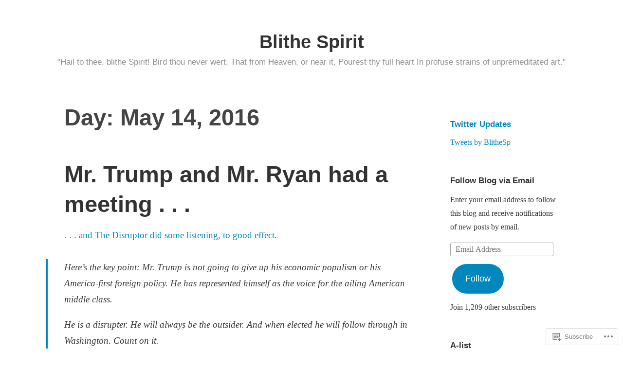

--- FILE ---
content_type: text/html; charset=UTF-8
request_url: https://blithespirit.blog/2016/05/14/
body_size: 19620
content:
<!DOCTYPE html>
<html lang="en">
<head>
<meta charset="UTF-8">
<meta name="viewport" content="width=device-width, initial-scale=1">
<link rel="profile" href="http://gmpg.org/xfn/11">

<title>05/14/2016 &#8211; Blithe Spirit</title>
<meta name='robots' content='max-image-preview:large' />
<meta name="google-site-verification" content="lWhndekCyHDVmtK2IoW44FQfPYsU-JiL6Ft40_BOdr4" />

<!-- Async WordPress.com Remote Login -->
<script id="wpcom_remote_login_js">
var wpcom_remote_login_extra_auth = '';
function wpcom_remote_login_remove_dom_node_id( element_id ) {
	var dom_node = document.getElementById( element_id );
	if ( dom_node ) { dom_node.parentNode.removeChild( dom_node ); }
}
function wpcom_remote_login_remove_dom_node_classes( class_name ) {
	var dom_nodes = document.querySelectorAll( '.' + class_name );
	for ( var i = 0; i < dom_nodes.length; i++ ) {
		dom_nodes[ i ].parentNode.removeChild( dom_nodes[ i ] );
	}
}
function wpcom_remote_login_final_cleanup() {
	wpcom_remote_login_remove_dom_node_classes( "wpcom_remote_login_msg" );
	wpcom_remote_login_remove_dom_node_id( "wpcom_remote_login_key" );
	wpcom_remote_login_remove_dom_node_id( "wpcom_remote_login_validate" );
	wpcom_remote_login_remove_dom_node_id( "wpcom_remote_login_js" );
	wpcom_remote_login_remove_dom_node_id( "wpcom_request_access_iframe" );
	wpcom_remote_login_remove_dom_node_id( "wpcom_request_access_styles" );
}

// Watch for messages back from the remote login
window.addEventListener( "message", function( e ) {
	if ( e.origin === "https://r-login.wordpress.com" ) {
		var data = {};
		try {
			data = JSON.parse( e.data );
		} catch( e ) {
			wpcom_remote_login_final_cleanup();
			return;
		}

		if ( data.msg === 'LOGIN' ) {
			// Clean up the login check iframe
			wpcom_remote_login_remove_dom_node_id( "wpcom_remote_login_key" );

			var id_regex = new RegExp( /^[0-9]+$/ );
			var token_regex = new RegExp( /^.*|.*|.*$/ );
			if (
				token_regex.test( data.token )
				&& id_regex.test( data.wpcomid )
			) {
				// We have everything we need to ask for a login
				var script = document.createElement( "script" );
				script.setAttribute( "id", "wpcom_remote_login_validate" );
				script.src = '/remote-login.php?wpcom_remote_login=validate'
					+ '&wpcomid=' + data.wpcomid
					+ '&token=' + encodeURIComponent( data.token )
					+ '&host=' + window.location.protocol
					+ '//' + window.location.hostname
					+ '&postid=11978'
					+ '&is_singular=';
				document.body.appendChild( script );
			}

			return;
		}

		// Safari ITP, not logged in, so redirect
		if ( data.msg === 'LOGIN-REDIRECT' ) {
			window.location = 'https://wordpress.com/log-in?redirect_to=' + window.location.href;
			return;
		}

		// Safari ITP, storage access failed, remove the request
		if ( data.msg === 'LOGIN-REMOVE' ) {
			var css_zap = 'html { -webkit-transition: margin-top 1s; transition: margin-top 1s; } /* 9001 */ html { margin-top: 0 !important; } * html body { margin-top: 0 !important; } @media screen and ( max-width: 782px ) { html { margin-top: 0 !important; } * html body { margin-top: 0 !important; } }';
			var style_zap = document.createElement( 'style' );
			style_zap.type = 'text/css';
			style_zap.appendChild( document.createTextNode( css_zap ) );
			document.body.appendChild( style_zap );

			var e = document.getElementById( 'wpcom_request_access_iframe' );
			e.parentNode.removeChild( e );

			document.cookie = 'wordpress_com_login_access=denied; path=/; max-age=31536000';

			return;
		}

		// Safari ITP
		if ( data.msg === 'REQUEST_ACCESS' ) {
			console.log( 'request access: safari' );

			// Check ITP iframe enable/disable knob
			if ( wpcom_remote_login_extra_auth !== 'safari_itp_iframe' ) {
				return;
			}

			// If we are in a "private window" there is no ITP.
			var private_window = false;
			try {
				var opendb = window.openDatabase( null, null, null, null );
			} catch( e ) {
				private_window = true;
			}

			if ( private_window ) {
				console.log( 'private window' );
				return;
			}

			var iframe = document.createElement( 'iframe' );
			iframe.id = 'wpcom_request_access_iframe';
			iframe.setAttribute( 'scrolling', 'no' );
			iframe.setAttribute( 'sandbox', 'allow-storage-access-by-user-activation allow-scripts allow-same-origin allow-top-navigation-by-user-activation' );
			iframe.src = 'https://r-login.wordpress.com/remote-login.php?wpcom_remote_login=request_access&origin=' + encodeURIComponent( data.origin ) + '&wpcomid=' + encodeURIComponent( data.wpcomid );

			var css = 'html { -webkit-transition: margin-top 1s; transition: margin-top 1s; } /* 9001 */ html { margin-top: 46px !important; } * html body { margin-top: 46px !important; } @media screen and ( max-width: 660px ) { html { margin-top: 71px !important; } * html body { margin-top: 71px !important; } #wpcom_request_access_iframe { display: block; height: 71px !important; } } #wpcom_request_access_iframe { border: 0px; height: 46px; position: fixed; top: 0; left: 0; width: 100%; min-width: 100%; z-index: 99999; background: #23282d; } ';

			var style = document.createElement( 'style' );
			style.type = 'text/css';
			style.id = 'wpcom_request_access_styles';
			style.appendChild( document.createTextNode( css ) );
			document.body.appendChild( style );

			document.body.appendChild( iframe );
		}

		if ( data.msg === 'DONE' ) {
			wpcom_remote_login_final_cleanup();
		}
	}
}, false );

// Inject the remote login iframe after the page has had a chance to load
// more critical resources
window.addEventListener( "DOMContentLoaded", function( e ) {
	var iframe = document.createElement( "iframe" );
	iframe.style.display = "none";
	iframe.setAttribute( "scrolling", "no" );
	iframe.setAttribute( "id", "wpcom_remote_login_key" );
	iframe.src = "https://r-login.wordpress.com/remote-login.php"
		+ "?wpcom_remote_login=key"
		+ "&origin=aHR0cHM6Ly9ibGl0aGVzcGlyaXQuYmxvZw%3D%3D"
		+ "&wpcomid=346543"
		+ "&time=" + Math.floor( Date.now() / 1000 );
	document.body.appendChild( iframe );
}, false );
</script>
<link rel='dns-prefetch' href='//s0.wp.com' />
<link rel="alternate" type="application/rss+xml" title="Blithe Spirit &raquo; Feed" href="https://blithespirit.blog/feed/" />
<link rel="alternate" type="application/rss+xml" title="Blithe Spirit &raquo; Comments Feed" href="https://blithespirit.blog/comments/feed/" />
	<script type="text/javascript">
		/* <![CDATA[ */
		function addLoadEvent(func) {
			var oldonload = window.onload;
			if (typeof window.onload != 'function') {
				window.onload = func;
			} else {
				window.onload = function () {
					oldonload();
					func();
				}
			}
		}
		/* ]]> */
	</script>
	<style id='wp-emoji-styles-inline-css'>

	img.wp-smiley, img.emoji {
		display: inline !important;
		border: none !important;
		box-shadow: none !important;
		height: 1em !important;
		width: 1em !important;
		margin: 0 0.07em !important;
		vertical-align: -0.1em !important;
		background: none !important;
		padding: 0 !important;
	}
/*# sourceURL=wp-emoji-styles-inline-css */
</style>
<link crossorigin='anonymous' rel='stylesheet' id='all-css-2-1' href='/wp-content/plugins/gutenberg-core/v22.2.0/build/styles/block-library/style.css?m=1764855221i&cssminify=yes' type='text/css' media='all' />
<style id='wp-block-library-inline-css'>
.has-text-align-justify {
	text-align:justify;
}
.has-text-align-justify{text-align:justify;}

/*# sourceURL=wp-block-library-inline-css */
</style><style id='global-styles-inline-css'>
:root{--wp--preset--aspect-ratio--square: 1;--wp--preset--aspect-ratio--4-3: 4/3;--wp--preset--aspect-ratio--3-4: 3/4;--wp--preset--aspect-ratio--3-2: 3/2;--wp--preset--aspect-ratio--2-3: 2/3;--wp--preset--aspect-ratio--16-9: 16/9;--wp--preset--aspect-ratio--9-16: 9/16;--wp--preset--color--black: #000000;--wp--preset--color--cyan-bluish-gray: #abb8c3;--wp--preset--color--white: #fff;--wp--preset--color--pale-pink: #f78da7;--wp--preset--color--vivid-red: #cf2e2e;--wp--preset--color--luminous-vivid-orange: #ff6900;--wp--preset--color--luminous-vivid-amber: #fcb900;--wp--preset--color--light-green-cyan: #7bdcb5;--wp--preset--color--vivid-green-cyan: #00d084;--wp--preset--color--pale-cyan-blue: #8ed1fc;--wp--preset--color--vivid-cyan-blue: #0693e3;--wp--preset--color--vivid-purple: #9b51e0;--wp--preset--color--medium-blue: #0087be;--wp--preset--color--bright-blue: #00aadc;--wp--preset--color--dark-gray: #4d4d4b;--wp--preset--color--light-gray: #b3b3b1;--wp--preset--gradient--vivid-cyan-blue-to-vivid-purple: linear-gradient(135deg,rgb(6,147,227) 0%,rgb(155,81,224) 100%);--wp--preset--gradient--light-green-cyan-to-vivid-green-cyan: linear-gradient(135deg,rgb(122,220,180) 0%,rgb(0,208,130) 100%);--wp--preset--gradient--luminous-vivid-amber-to-luminous-vivid-orange: linear-gradient(135deg,rgb(252,185,0) 0%,rgb(255,105,0) 100%);--wp--preset--gradient--luminous-vivid-orange-to-vivid-red: linear-gradient(135deg,rgb(255,105,0) 0%,rgb(207,46,46) 100%);--wp--preset--gradient--very-light-gray-to-cyan-bluish-gray: linear-gradient(135deg,rgb(238,238,238) 0%,rgb(169,184,195) 100%);--wp--preset--gradient--cool-to-warm-spectrum: linear-gradient(135deg,rgb(74,234,220) 0%,rgb(151,120,209) 20%,rgb(207,42,186) 40%,rgb(238,44,130) 60%,rgb(251,105,98) 80%,rgb(254,248,76) 100%);--wp--preset--gradient--blush-light-purple: linear-gradient(135deg,rgb(255,206,236) 0%,rgb(152,150,240) 100%);--wp--preset--gradient--blush-bordeaux: linear-gradient(135deg,rgb(254,205,165) 0%,rgb(254,45,45) 50%,rgb(107,0,62) 100%);--wp--preset--gradient--luminous-dusk: linear-gradient(135deg,rgb(255,203,112) 0%,rgb(199,81,192) 50%,rgb(65,88,208) 100%);--wp--preset--gradient--pale-ocean: linear-gradient(135deg,rgb(255,245,203) 0%,rgb(182,227,212) 50%,rgb(51,167,181) 100%);--wp--preset--gradient--electric-grass: linear-gradient(135deg,rgb(202,248,128) 0%,rgb(113,206,126) 100%);--wp--preset--gradient--midnight: linear-gradient(135deg,rgb(2,3,129) 0%,rgb(40,116,252) 100%);--wp--preset--font-size--small: 13px;--wp--preset--font-size--medium: 20px;--wp--preset--font-size--large: 36px;--wp--preset--font-size--x-large: 42px;--wp--preset--font-family--albert-sans: 'Albert Sans', sans-serif;--wp--preset--font-family--alegreya: Alegreya, serif;--wp--preset--font-family--arvo: Arvo, serif;--wp--preset--font-family--bodoni-moda: 'Bodoni Moda', serif;--wp--preset--font-family--bricolage-grotesque: 'Bricolage Grotesque', sans-serif;--wp--preset--font-family--cabin: Cabin, sans-serif;--wp--preset--font-family--chivo: Chivo, sans-serif;--wp--preset--font-family--commissioner: Commissioner, sans-serif;--wp--preset--font-family--cormorant: Cormorant, serif;--wp--preset--font-family--courier-prime: 'Courier Prime', monospace;--wp--preset--font-family--crimson-pro: 'Crimson Pro', serif;--wp--preset--font-family--dm-mono: 'DM Mono', monospace;--wp--preset--font-family--dm-sans: 'DM Sans', sans-serif;--wp--preset--font-family--dm-serif-display: 'DM Serif Display', serif;--wp--preset--font-family--domine: Domine, serif;--wp--preset--font-family--eb-garamond: 'EB Garamond', serif;--wp--preset--font-family--epilogue: Epilogue, sans-serif;--wp--preset--font-family--fahkwang: Fahkwang, sans-serif;--wp--preset--font-family--figtree: Figtree, sans-serif;--wp--preset--font-family--fira-sans: 'Fira Sans', sans-serif;--wp--preset--font-family--fjalla-one: 'Fjalla One', sans-serif;--wp--preset--font-family--fraunces: Fraunces, serif;--wp--preset--font-family--gabarito: Gabarito, system-ui;--wp--preset--font-family--ibm-plex-mono: 'IBM Plex Mono', monospace;--wp--preset--font-family--ibm-plex-sans: 'IBM Plex Sans', sans-serif;--wp--preset--font-family--ibarra-real-nova: 'Ibarra Real Nova', serif;--wp--preset--font-family--instrument-serif: 'Instrument Serif', serif;--wp--preset--font-family--inter: Inter, sans-serif;--wp--preset--font-family--josefin-sans: 'Josefin Sans', sans-serif;--wp--preset--font-family--jost: Jost, sans-serif;--wp--preset--font-family--libre-baskerville: 'Libre Baskerville', serif;--wp--preset--font-family--libre-franklin: 'Libre Franklin', sans-serif;--wp--preset--font-family--literata: Literata, serif;--wp--preset--font-family--lora: Lora, serif;--wp--preset--font-family--merriweather: Merriweather, serif;--wp--preset--font-family--montserrat: Montserrat, sans-serif;--wp--preset--font-family--newsreader: Newsreader, serif;--wp--preset--font-family--noto-sans-mono: 'Noto Sans Mono', sans-serif;--wp--preset--font-family--nunito: Nunito, sans-serif;--wp--preset--font-family--open-sans: 'Open Sans', sans-serif;--wp--preset--font-family--overpass: Overpass, sans-serif;--wp--preset--font-family--pt-serif: 'PT Serif', serif;--wp--preset--font-family--petrona: Petrona, serif;--wp--preset--font-family--piazzolla: Piazzolla, serif;--wp--preset--font-family--playfair-display: 'Playfair Display', serif;--wp--preset--font-family--plus-jakarta-sans: 'Plus Jakarta Sans', sans-serif;--wp--preset--font-family--poppins: Poppins, sans-serif;--wp--preset--font-family--raleway: Raleway, sans-serif;--wp--preset--font-family--roboto: Roboto, sans-serif;--wp--preset--font-family--roboto-slab: 'Roboto Slab', serif;--wp--preset--font-family--rubik: Rubik, sans-serif;--wp--preset--font-family--rufina: Rufina, serif;--wp--preset--font-family--sora: Sora, sans-serif;--wp--preset--font-family--source-sans-3: 'Source Sans 3', sans-serif;--wp--preset--font-family--source-serif-4: 'Source Serif 4', serif;--wp--preset--font-family--space-mono: 'Space Mono', monospace;--wp--preset--font-family--syne: Syne, sans-serif;--wp--preset--font-family--texturina: Texturina, serif;--wp--preset--font-family--urbanist: Urbanist, sans-serif;--wp--preset--font-family--work-sans: 'Work Sans', sans-serif;--wp--preset--spacing--20: 0.44rem;--wp--preset--spacing--30: 0.67rem;--wp--preset--spacing--40: 1rem;--wp--preset--spacing--50: 1.5rem;--wp--preset--spacing--60: 2.25rem;--wp--preset--spacing--70: 3.38rem;--wp--preset--spacing--80: 5.06rem;--wp--preset--shadow--natural: 6px 6px 9px rgba(0, 0, 0, 0.2);--wp--preset--shadow--deep: 12px 12px 50px rgba(0, 0, 0, 0.4);--wp--preset--shadow--sharp: 6px 6px 0px rgba(0, 0, 0, 0.2);--wp--preset--shadow--outlined: 6px 6px 0px -3px rgb(255, 255, 255), 6px 6px rgb(0, 0, 0);--wp--preset--shadow--crisp: 6px 6px 0px rgb(0, 0, 0);}:where(.is-layout-flex){gap: 0.5em;}:where(.is-layout-grid){gap: 0.5em;}body .is-layout-flex{display: flex;}.is-layout-flex{flex-wrap: wrap;align-items: center;}.is-layout-flex > :is(*, div){margin: 0;}body .is-layout-grid{display: grid;}.is-layout-grid > :is(*, div){margin: 0;}:where(.wp-block-columns.is-layout-flex){gap: 2em;}:where(.wp-block-columns.is-layout-grid){gap: 2em;}:where(.wp-block-post-template.is-layout-flex){gap: 1.25em;}:where(.wp-block-post-template.is-layout-grid){gap: 1.25em;}.has-black-color{color: var(--wp--preset--color--black) !important;}.has-cyan-bluish-gray-color{color: var(--wp--preset--color--cyan-bluish-gray) !important;}.has-white-color{color: var(--wp--preset--color--white) !important;}.has-pale-pink-color{color: var(--wp--preset--color--pale-pink) !important;}.has-vivid-red-color{color: var(--wp--preset--color--vivid-red) !important;}.has-luminous-vivid-orange-color{color: var(--wp--preset--color--luminous-vivid-orange) !important;}.has-luminous-vivid-amber-color{color: var(--wp--preset--color--luminous-vivid-amber) !important;}.has-light-green-cyan-color{color: var(--wp--preset--color--light-green-cyan) !important;}.has-vivid-green-cyan-color{color: var(--wp--preset--color--vivid-green-cyan) !important;}.has-pale-cyan-blue-color{color: var(--wp--preset--color--pale-cyan-blue) !important;}.has-vivid-cyan-blue-color{color: var(--wp--preset--color--vivid-cyan-blue) !important;}.has-vivid-purple-color{color: var(--wp--preset--color--vivid-purple) !important;}.has-black-background-color{background-color: var(--wp--preset--color--black) !important;}.has-cyan-bluish-gray-background-color{background-color: var(--wp--preset--color--cyan-bluish-gray) !important;}.has-white-background-color{background-color: var(--wp--preset--color--white) !important;}.has-pale-pink-background-color{background-color: var(--wp--preset--color--pale-pink) !important;}.has-vivid-red-background-color{background-color: var(--wp--preset--color--vivid-red) !important;}.has-luminous-vivid-orange-background-color{background-color: var(--wp--preset--color--luminous-vivid-orange) !important;}.has-luminous-vivid-amber-background-color{background-color: var(--wp--preset--color--luminous-vivid-amber) !important;}.has-light-green-cyan-background-color{background-color: var(--wp--preset--color--light-green-cyan) !important;}.has-vivid-green-cyan-background-color{background-color: var(--wp--preset--color--vivid-green-cyan) !important;}.has-pale-cyan-blue-background-color{background-color: var(--wp--preset--color--pale-cyan-blue) !important;}.has-vivid-cyan-blue-background-color{background-color: var(--wp--preset--color--vivid-cyan-blue) !important;}.has-vivid-purple-background-color{background-color: var(--wp--preset--color--vivid-purple) !important;}.has-black-border-color{border-color: var(--wp--preset--color--black) !important;}.has-cyan-bluish-gray-border-color{border-color: var(--wp--preset--color--cyan-bluish-gray) !important;}.has-white-border-color{border-color: var(--wp--preset--color--white) !important;}.has-pale-pink-border-color{border-color: var(--wp--preset--color--pale-pink) !important;}.has-vivid-red-border-color{border-color: var(--wp--preset--color--vivid-red) !important;}.has-luminous-vivid-orange-border-color{border-color: var(--wp--preset--color--luminous-vivid-orange) !important;}.has-luminous-vivid-amber-border-color{border-color: var(--wp--preset--color--luminous-vivid-amber) !important;}.has-light-green-cyan-border-color{border-color: var(--wp--preset--color--light-green-cyan) !important;}.has-vivid-green-cyan-border-color{border-color: var(--wp--preset--color--vivid-green-cyan) !important;}.has-pale-cyan-blue-border-color{border-color: var(--wp--preset--color--pale-cyan-blue) !important;}.has-vivid-cyan-blue-border-color{border-color: var(--wp--preset--color--vivid-cyan-blue) !important;}.has-vivid-purple-border-color{border-color: var(--wp--preset--color--vivid-purple) !important;}.has-vivid-cyan-blue-to-vivid-purple-gradient-background{background: var(--wp--preset--gradient--vivid-cyan-blue-to-vivid-purple) !important;}.has-light-green-cyan-to-vivid-green-cyan-gradient-background{background: var(--wp--preset--gradient--light-green-cyan-to-vivid-green-cyan) !important;}.has-luminous-vivid-amber-to-luminous-vivid-orange-gradient-background{background: var(--wp--preset--gradient--luminous-vivid-amber-to-luminous-vivid-orange) !important;}.has-luminous-vivid-orange-to-vivid-red-gradient-background{background: var(--wp--preset--gradient--luminous-vivid-orange-to-vivid-red) !important;}.has-very-light-gray-to-cyan-bluish-gray-gradient-background{background: var(--wp--preset--gradient--very-light-gray-to-cyan-bluish-gray) !important;}.has-cool-to-warm-spectrum-gradient-background{background: var(--wp--preset--gradient--cool-to-warm-spectrum) !important;}.has-blush-light-purple-gradient-background{background: var(--wp--preset--gradient--blush-light-purple) !important;}.has-blush-bordeaux-gradient-background{background: var(--wp--preset--gradient--blush-bordeaux) !important;}.has-luminous-dusk-gradient-background{background: var(--wp--preset--gradient--luminous-dusk) !important;}.has-pale-ocean-gradient-background{background: var(--wp--preset--gradient--pale-ocean) !important;}.has-electric-grass-gradient-background{background: var(--wp--preset--gradient--electric-grass) !important;}.has-midnight-gradient-background{background: var(--wp--preset--gradient--midnight) !important;}.has-small-font-size{font-size: var(--wp--preset--font-size--small) !important;}.has-medium-font-size{font-size: var(--wp--preset--font-size--medium) !important;}.has-large-font-size{font-size: var(--wp--preset--font-size--large) !important;}.has-x-large-font-size{font-size: var(--wp--preset--font-size--x-large) !important;}.has-albert-sans-font-family{font-family: var(--wp--preset--font-family--albert-sans) !important;}.has-alegreya-font-family{font-family: var(--wp--preset--font-family--alegreya) !important;}.has-arvo-font-family{font-family: var(--wp--preset--font-family--arvo) !important;}.has-bodoni-moda-font-family{font-family: var(--wp--preset--font-family--bodoni-moda) !important;}.has-bricolage-grotesque-font-family{font-family: var(--wp--preset--font-family--bricolage-grotesque) !important;}.has-cabin-font-family{font-family: var(--wp--preset--font-family--cabin) !important;}.has-chivo-font-family{font-family: var(--wp--preset--font-family--chivo) !important;}.has-commissioner-font-family{font-family: var(--wp--preset--font-family--commissioner) !important;}.has-cormorant-font-family{font-family: var(--wp--preset--font-family--cormorant) !important;}.has-courier-prime-font-family{font-family: var(--wp--preset--font-family--courier-prime) !important;}.has-crimson-pro-font-family{font-family: var(--wp--preset--font-family--crimson-pro) !important;}.has-dm-mono-font-family{font-family: var(--wp--preset--font-family--dm-mono) !important;}.has-dm-sans-font-family{font-family: var(--wp--preset--font-family--dm-sans) !important;}.has-dm-serif-display-font-family{font-family: var(--wp--preset--font-family--dm-serif-display) !important;}.has-domine-font-family{font-family: var(--wp--preset--font-family--domine) !important;}.has-eb-garamond-font-family{font-family: var(--wp--preset--font-family--eb-garamond) !important;}.has-epilogue-font-family{font-family: var(--wp--preset--font-family--epilogue) !important;}.has-fahkwang-font-family{font-family: var(--wp--preset--font-family--fahkwang) !important;}.has-figtree-font-family{font-family: var(--wp--preset--font-family--figtree) !important;}.has-fira-sans-font-family{font-family: var(--wp--preset--font-family--fira-sans) !important;}.has-fjalla-one-font-family{font-family: var(--wp--preset--font-family--fjalla-one) !important;}.has-fraunces-font-family{font-family: var(--wp--preset--font-family--fraunces) !important;}.has-gabarito-font-family{font-family: var(--wp--preset--font-family--gabarito) !important;}.has-ibm-plex-mono-font-family{font-family: var(--wp--preset--font-family--ibm-plex-mono) !important;}.has-ibm-plex-sans-font-family{font-family: var(--wp--preset--font-family--ibm-plex-sans) !important;}.has-ibarra-real-nova-font-family{font-family: var(--wp--preset--font-family--ibarra-real-nova) !important;}.has-instrument-serif-font-family{font-family: var(--wp--preset--font-family--instrument-serif) !important;}.has-inter-font-family{font-family: var(--wp--preset--font-family--inter) !important;}.has-josefin-sans-font-family{font-family: var(--wp--preset--font-family--josefin-sans) !important;}.has-jost-font-family{font-family: var(--wp--preset--font-family--jost) !important;}.has-libre-baskerville-font-family{font-family: var(--wp--preset--font-family--libre-baskerville) !important;}.has-libre-franklin-font-family{font-family: var(--wp--preset--font-family--libre-franklin) !important;}.has-literata-font-family{font-family: var(--wp--preset--font-family--literata) !important;}.has-lora-font-family{font-family: var(--wp--preset--font-family--lora) !important;}.has-merriweather-font-family{font-family: var(--wp--preset--font-family--merriweather) !important;}.has-montserrat-font-family{font-family: var(--wp--preset--font-family--montserrat) !important;}.has-newsreader-font-family{font-family: var(--wp--preset--font-family--newsreader) !important;}.has-noto-sans-mono-font-family{font-family: var(--wp--preset--font-family--noto-sans-mono) !important;}.has-nunito-font-family{font-family: var(--wp--preset--font-family--nunito) !important;}.has-open-sans-font-family{font-family: var(--wp--preset--font-family--open-sans) !important;}.has-overpass-font-family{font-family: var(--wp--preset--font-family--overpass) !important;}.has-pt-serif-font-family{font-family: var(--wp--preset--font-family--pt-serif) !important;}.has-petrona-font-family{font-family: var(--wp--preset--font-family--petrona) !important;}.has-piazzolla-font-family{font-family: var(--wp--preset--font-family--piazzolla) !important;}.has-playfair-display-font-family{font-family: var(--wp--preset--font-family--playfair-display) !important;}.has-plus-jakarta-sans-font-family{font-family: var(--wp--preset--font-family--plus-jakarta-sans) !important;}.has-poppins-font-family{font-family: var(--wp--preset--font-family--poppins) !important;}.has-raleway-font-family{font-family: var(--wp--preset--font-family--raleway) !important;}.has-roboto-font-family{font-family: var(--wp--preset--font-family--roboto) !important;}.has-roboto-slab-font-family{font-family: var(--wp--preset--font-family--roboto-slab) !important;}.has-rubik-font-family{font-family: var(--wp--preset--font-family--rubik) !important;}.has-rufina-font-family{font-family: var(--wp--preset--font-family--rufina) !important;}.has-sora-font-family{font-family: var(--wp--preset--font-family--sora) !important;}.has-source-sans-3-font-family{font-family: var(--wp--preset--font-family--source-sans-3) !important;}.has-source-serif-4-font-family{font-family: var(--wp--preset--font-family--source-serif-4) !important;}.has-space-mono-font-family{font-family: var(--wp--preset--font-family--space-mono) !important;}.has-syne-font-family{font-family: var(--wp--preset--font-family--syne) !important;}.has-texturina-font-family{font-family: var(--wp--preset--font-family--texturina) !important;}.has-urbanist-font-family{font-family: var(--wp--preset--font-family--urbanist) !important;}.has-work-sans-font-family{font-family: var(--wp--preset--font-family--work-sans) !important;}
/*# sourceURL=global-styles-inline-css */
</style>

<style id='classic-theme-styles-inline-css'>
/*! This file is auto-generated */
.wp-block-button__link{color:#fff;background-color:#32373c;border-radius:9999px;box-shadow:none;text-decoration:none;padding:calc(.667em + 2px) calc(1.333em + 2px);font-size:1.125em}.wp-block-file__button{background:#32373c;color:#fff;text-decoration:none}
/*# sourceURL=/wp-includes/css/classic-themes.min.css */
</style>
<link crossorigin='anonymous' rel='stylesheet' id='all-css-4-1' href='/_static/??-eJydkN2KwkAMhV/[base64]//AjQEr//7Dz2ec4mGy5NGi7/wWy/n02b5s5jNd2f0La4X&cssminify=yes' type='text/css' media='all' />
<style id='jetpack_facebook_likebox-inline-css'>
.widget_facebook_likebox {
	overflow: hidden;
}

/*# sourceURL=/wp-content/mu-plugins/jetpack-plugin/sun/modules/widgets/facebook-likebox/style.css */
</style>
<link crossorigin='anonymous' rel='stylesheet' id='all-css-6-1' href='/_static/??-eJzTLy/QTc7PK0nNK9HPLdUtyClNz8wr1i9KTcrJTwcy0/WTi5G5ekCujj52Temp+bo5+cmJJZn5eSgc3bScxMwikFb7XFtDE1NLExMLc0OTLACohS2q&cssminify=yes' type='text/css' media='all' />
<link crossorigin='anonymous' rel='stylesheet' id='print-css-7-1' href='/wp-content/mu-plugins/global-print/global-print.css?m=1465851035i&cssminify=yes' type='text/css' media='print' />
<style id='jetpack-global-styles-frontend-style-inline-css'>
:root { --font-headings: unset; --font-base: unset; --font-headings-default: -apple-system,BlinkMacSystemFont,"Segoe UI",Roboto,Oxygen-Sans,Ubuntu,Cantarell,"Helvetica Neue",sans-serif; --font-base-default: -apple-system,BlinkMacSystemFont,"Segoe UI",Roboto,Oxygen-Sans,Ubuntu,Cantarell,"Helvetica Neue",sans-serif;}
/*# sourceURL=jetpack-global-styles-frontend-style-inline-css */
</style>
<link crossorigin='anonymous' rel='stylesheet' id='all-css-10-1' href='/wp-content/themes/h4/global.css?m=1420737423i&cssminify=yes' type='text/css' media='all' />
<script type="text/javascript" id="wpcom-actionbar-placeholder-js-extra">
/* <![CDATA[ */
var actionbardata = {"siteID":"346543","postID":"0","siteURL":"https://blithespirit.blog","xhrURL":"https://blithespirit.blog/wp-admin/admin-ajax.php","nonce":"bdae942ed4","isLoggedIn":"","statusMessage":"","subsEmailDefault":"instantly","proxyScriptUrl":"https://s0.wp.com/wp-content/js/wpcom-proxy-request.js?m=1513050504i&amp;ver=20211021","i18n":{"followedText":"New posts from this site will now appear in your \u003Ca href=\"https://wordpress.com/reader\"\u003EReader\u003C/a\u003E","foldBar":"Collapse this bar","unfoldBar":"Expand this bar","shortLinkCopied":"Shortlink copied to clipboard."}};
//# sourceURL=wpcom-actionbar-placeholder-js-extra
/* ]]> */
</script>
<script type="text/javascript" id="jetpack-mu-wpcom-settings-js-before">
/* <![CDATA[ */
var JETPACK_MU_WPCOM_SETTINGS = {"assetsUrl":"https://s0.wp.com/wp-content/mu-plugins/jetpack-mu-wpcom-plugin/sun/jetpack_vendor/automattic/jetpack-mu-wpcom/src/build/"};
//# sourceURL=jetpack-mu-wpcom-settings-js-before
/* ]]> */
</script>
<script crossorigin='anonymous' type='text/javascript'  src='/wp-content/js/rlt-proxy.js?m=1720530689i'></script>
<script type="text/javascript" id="rlt-proxy-js-after">
/* <![CDATA[ */
	rltInitialize( {"token":null,"iframeOrigins":["https:\/\/widgets.wp.com"]} );
//# sourceURL=rlt-proxy-js-after
/* ]]> */
</script>
<link rel="EditURI" type="application/rsd+xml" title="RSD" href="https://blithespirit.wordpress.com/xmlrpc.php?rsd" />
<meta name="generator" content="WordPress.com" />

<!-- Jetpack Open Graph Tags -->
<meta property="og:type" content="website" />
<meta property="og:title" content="05/14/2016 &#8211; Blithe Spirit" />
<meta property="og:site_name" content="Blithe Spirit" />
<meta property="og:image" content="https://secure.gravatar.com/blavatar/684d19a211736393270c1cb1b0bb9797f5f03c743072d4dab311c5c513e5633f?s=200&#038;ts=1768175855" />
<meta property="og:image:width" content="200" />
<meta property="og:image:height" content="200" />
<meta property="og:image:alt" content="" />
<meta property="og:locale" content="en_US" />
<meta name="twitter:creator" content="@BlitheSp" />
<meta name="twitter:site" content="@BlitheSp" />

<!-- End Jetpack Open Graph Tags -->
<link rel="shortcut icon" type="image/x-icon" href="https://secure.gravatar.com/blavatar/684d19a211736393270c1cb1b0bb9797f5f03c743072d4dab311c5c513e5633f?s=32" sizes="16x16" />
<link rel="icon" type="image/x-icon" href="https://secure.gravatar.com/blavatar/684d19a211736393270c1cb1b0bb9797f5f03c743072d4dab311c5c513e5633f?s=32" sizes="16x16" />
<link rel="apple-touch-icon" href="https://secure.gravatar.com/blavatar/684d19a211736393270c1cb1b0bb9797f5f03c743072d4dab311c5c513e5633f?s=114" />
<link rel='openid.server' href='https://blithespirit.blog/?openidserver=1' />
<link rel='openid.delegate' href='https://blithespirit.blog/' />
<link rel="search" type="application/opensearchdescription+xml" href="https://blithespirit.blog/osd.xml" title="Blithe Spirit" />
<link rel="search" type="application/opensearchdescription+xml" href="https://s1.wp.com/opensearch.xml" title="WordPress.com" />
		<style type="text/css">
			.recentcomments a {
				display: inline !important;
				padding: 0 !important;
				margin: 0 !important;
			}

			table.recentcommentsavatartop img.avatar, table.recentcommentsavatarend img.avatar {
				border: 0px;
				margin: 0;
			}

			table.recentcommentsavatartop a, table.recentcommentsavatarend a {
				border: 0px !important;
				background-color: transparent !important;
			}

			td.recentcommentsavatarend, td.recentcommentsavatartop {
				padding: 0px 0px 1px 0px;
				margin: 0px;
			}

			td.recentcommentstextend {
				border: none !important;
				padding: 0px 0px 2px 10px;
			}

			.rtl td.recentcommentstextend {
				padding: 0px 10px 2px 0px;
			}

			td.recentcommentstexttop {
				border: none;
				padding: 0px 0px 0px 10px;
			}

			.rtl td.recentcommentstexttop {
				padding: 0px 10px 0px 0px;
			}
		</style>
		<meta name="description" content="1 post published by Jim Bowman on May 14, 2016" />
<link crossorigin='anonymous' rel='stylesheet' id='all-css-0-3' href='/wp-content/mu-plugins/jetpack-plugin/sun/_inc/build/subscriptions/subscriptions.min.css?m=1753981412i&cssminify=yes' type='text/css' media='all' />
</head>

<body class="archive date wp-embed-responsive wp-theme-pubindependent-publisher-2 customizer-styles-applied has-sidebar jetpack-reblog-enabled">

<div id="page" class="hfeed site">
	<a class="skip-link screen-reader-text" href="#content">Skip to content</a>

	<div id="hero-header" class="site-hero-section">
		<header id="masthead" class="site-header" role="banner">
			<div class="inner">
				<div class="site-branding">
					
											<a class="site-logo-link" href="https://blithespirit.blog/">
													</a><!-- .site-logo-link -->
													<p class="site-title"><a href="https://blithespirit.blog/" rel="home">Blithe Spirit</a></p>
													<p class="site-description">&quot;Hail to thee, blithe Spirit! Bird thou never wert, That from Heaven, or near it, Pourest thy full heart In profuse strains of unpremeditated art.&quot;</p>
									</div><!-- .site-branding -->

				
				
			</div><!-- .inner -->
		</header><!-- #masthead -->
	</div>

		
	
	
	<div id="content-wrapper" class="content-wrapper">
		<div id="content" class="site-content">

	<div id="primary" class="content-area">
		<main id="main" class="site-main" role="main">

		
			<header class="page-header">
				<h1 class="page-title">Day: <span>May 14, 2016</span></h1>			</header><!-- .page-header -->

						
				
<article id="post-11978" class="post-11978 post type-post status-publish format-standard hentry category-blithe-spirit tag-blithe-spirit">
			<header class="entry-header">
			<h1 class="entry-title"><a href="https://blithespirit.blog/2016/05/14/mr-trump-and-mr-ryan-had-a-meeting/" rel="bookmark">Mr. Trump and Mr. Ryan had a meeting . .&nbsp;.</a></h1>		</header><!-- .entry-header -->	
	<div class="entry-content">
		<p><a href="http://www.nysun.com/national/donald-the-disrupter-has-the-ring-of-truthfor/89584/">. . . and The Disruptor did some listening, to good effect</a>.</p>
<blockquote><p>Here’s the key point: Mr. Trump is not going to give up his economic populism or his America-first foreign policy. He has represented himself as the voice for the ailing American middle class.</p>
<p>He <i>is</i> a disrupter. He will <i>always</i> be the outsider. And when elected he <i>will</i> follow through in Washington. Count on it.</p></blockquote>
<p>The &#8220;disruptor&#8221; tag was given him by Cathy McMorris Rodgers, the GOP House leadership member from Washington state, in an NBC News interview with Luke Russert.  Larry Kudlow is delighted, likening him to the</p>
<blockquote><p>many fabulous tech companies that disrupted the economy (Microsoft in its heyday, the all-powerful Amazon, and a laundry list that’s too long for this column).</p></blockquote>
<p>Such disruptors</p>
<blockquote><p>create winners and losers, but overall are remarkably positive for the country, middle-class folks, the economy, jobs, and wages.</p></blockquote>
<p>Kudlow says:</p>
<blockquote><p>Hats off to McMorris Rodgers for being the first member of the Republican leadership to understand that Mr. Trump, the ultimate outsider, is going to be a disruptive force when he gets to Washington. That’s a good thing. It will finally relaunch America in a positive direction.</p></blockquote>
<p>New Gingrich calls Trump &#8220;someone to kick over the kitchen table.&#8221; Called him that <a href="http://www.washingtonexaminer.com/gingrich-on-trump-nobody-should-kid-themselves-anymore/article/2583787">in February, in fact</a>, and more recently, in his admirable laid-back manner, on Fox Business channel.</p>
<p>more more more to come in this fascinating race for the big white house on Pa. Ave.</p>
	</div><!-- .entry-content -->

	<footer class="entry-footer">
		
				<div class="entry-meta">
			<span class="byline">
				<a href="https://blithespirit.blog/author/blithespirit/" title="Posts by Jim Bowman" rel="author">Jim Bowman</a>			</span>
							<span class="cat-links">
					<a href="https://blithespirit.blog/category/blithe-spirit/" rel="category tag">Blithe Spirit</a>				</span><!-- .cat-links -->
			
			<span class="comments-link"><a href="https://blithespirit.blog/2016/05/14/mr-trump-and-mr-ryan-had-a-meeting/#respond">Leave a comment</a></span><!-- .comments-link -->
			<span class="published-on">
									<a href="https://blithespirit.blog/2016/05/14/mr-trump-and-mr-ryan-had-a-meeting/" rel="bookmark"><time class="entry-date published updated" datetime="2016-05-14T16:27:57-05:00">05/14/2016</time></a>
							</span>

			<span class="word-count">1 Minute</span>		</div><!-- .entry-meta -->
		</footer><!-- .entry-footer -->
</article><!-- #post-## -->

			
			
		
		</main><!-- #main -->
	</div><!-- #primary -->


<div id="secondary" class="widget-area" role="complementary">
	<aside id="twitter-5" class="widget widget_twitter"><h1 class="widget-title"><a href='http://twitter.com/BlitheSp'>Twitter Updates</a></h1><a class="twitter-timeline" data-height="600" data-dnt="true" href="https://twitter.com/BlitheSp">Tweets by BlitheSp</a></aside><aside id="blog_subscription-8" class="widget widget_blog_subscription jetpack_subscription_widget"><h1 class="widget-title"><label for="subscribe-field">Follow Blog via Email</label></h1>

			<div class="wp-block-jetpack-subscriptions__container">
			<form
				action="https://subscribe.wordpress.com"
				method="post"
				accept-charset="utf-8"
				data-blog="346543"
				data-post_access_level="everybody"
				id="subscribe-blog"
			>
				<p>Enter your email address to follow this blog and receive notifications of new posts by email.</p>
				<p id="subscribe-email">
					<label
						id="subscribe-field-label"
						for="subscribe-field"
						class="screen-reader-text"
					>
						Email Address:					</label>

					<input
							type="email"
							name="email"
							autocomplete="email"
							
							style="width: 95%; padding: 1px 10px"
							placeholder="Email Address"
							value=""
							id="subscribe-field"
							required
						/>				</p>

				<p id="subscribe-submit"
									>
					<input type="hidden" name="action" value="subscribe"/>
					<input type="hidden" name="blog_id" value="346543"/>
					<input type="hidden" name="source" value="https://blithespirit.blog/2016/05/14/"/>
					<input type="hidden" name="sub-type" value="widget"/>
					<input type="hidden" name="redirect_fragment" value="subscribe-blog"/>
					<input type="hidden" id="_wpnonce" name="_wpnonce" value="3a4710db7f" />					<button type="submit"
													class="wp-block-button__link"
																	>
						Follow					</button>
				</p>
			</form>
							<div class="wp-block-jetpack-subscriptions__subscount">
					Join 1,289 other subscribers				</div>
						</div>
			
</aside><aside id="linkcat-139211845" class="widget widget_links"><h1 class="widget-title">A-list</h1>
	<ul class='xoxo blogroll'>
<li><a href="http://www.manhattan-institute.org/" title="Think tank on NYC and urban issues in general">Manhattan Institute</a></li>
<li><a href="http://www.littlemanpublishing.com/">Peter Bowman Books</a></li>
<li><a href="http://mo-pieplease.blogspot.com/2011/01/etsy-find-silent-iron-designs.html">Sculpture by Jim Bowman Jr.</a></li>
<li><a href="http://www.smartertimes.com/" title="Shrewd taking down of NY Times, case by case">SmarterTimes</a></li>
<li><a href="http://nalert.blogspot.com/" title="Top-drawer staying up with latest">Steve Bartin: News Alert</a></li>
<li><a href="https://www.takimag.com/" title="Witty, informed coverage of current and recurring events and matters.">Taki&#039;s Magazine</a></li>

	</ul>
</aside>
<aside id="linkcat-5154" class="widget widget_links"><h1 class="widget-title">Chicago</h1>
	<ul class='xoxo blogroll'>
<li><a href="http://www.chicagonow.com/dennis-byrnes-barbershop/" title="This blog of columns and commentary by Chicago newspaper columnist Dennis Byrne is dedicated to the principle that causing offense is not a capital crime, that mutual understanding is the result not of silence but of debate that is sometimes contentious,">Dennis Byrne: The Barbershop</a></li>
<li><a href="https://mchenrycountyblog.com/" title="Veteran commentator, know what&#8217;s what">McHenry County Blog</a></li>
<li><a href="http://www.littlemanpublishing.com/">Peter Bowman Books</a></li>

	</ul>
</aside>
<aside id="linkcat-20252825" class="widget widget_links"><h1 class="widget-title">Jim Bowman</h1>
	<ul class='xoxo blogroll'>
<li><a href="http://www.amazon.com/Company-Man-Jesuit-Life-1950-1968-ebook/dp/B00NPD860A/ref=la_B001KHW4ME_1_1?s=books&#038;ie=UTF8&#038;qid=1412013633&#038;sr=1-1" rel="me" title="Amazon Kindle and paperback"><img src="http://smile.amazon.com/Company-Man-Jesuit-Life-1950-1968-ebook/dp/B00NPD860A/ref=smi_www_rcolv2_go_smi?_encoding=UTF8&amp;qid=1412013633&amp;s=books&amp;sr=1-1" alt="Company Man: My Jesuit Years, 1950-1968" title="Amazon Kindle and paperback" /> Company Man: My Jesuit Years, 1950-1968</a></li>
<li><a href="http://jimbowman.com/" rel="me noopener" title="Jim Bowman, Writer" target="_blank">Corporate History: Jim Bowman</a></li>

	</ul>
</aside>
<aside id="search-7" class="widget widget_search"><form role="search" method="get" class="search-form" action="https://blithespirit.blog/">
				<label>
					<span class="screen-reader-text">Search for:</span>
					<input type="search" class="search-field" placeholder="Search &hellip;" value="" name="s" />
				</label>
				<input type="submit" class="search-submit" value="Search" />
			</form></aside><aside id="archives-6" class="widget widget_archive"><h1 class="widget-title">Archives</h1>		<label class="screen-reader-text" for="archives-dropdown-6">Archives</label>
		<select id="archives-dropdown-6" name="archive-dropdown">
			
			<option value="">Select Month</option>
				<option value='https://blithespirit.blog/2025/12/'> December 2025 </option>
	<option value='https://blithespirit.blog/2025/11/'> November 2025 </option>
	<option value='https://blithespirit.blog/2025/09/'> September 2025 </option>
	<option value='https://blithespirit.blog/2025/08/'> August 2025 </option>
	<option value='https://blithespirit.blog/2025/07/'> July 2025 </option>
	<option value='https://blithespirit.blog/2025/03/'> March 2025 </option>
	<option value='https://blithespirit.blog/2025/02/'> February 2025 </option>
	<option value='https://blithespirit.blog/2024/12/'> December 2024 </option>
	<option value='https://blithespirit.blog/2024/11/'> November 2024 </option>
	<option value='https://blithespirit.blog/2024/09/'> September 2024 </option>
	<option value='https://blithespirit.blog/2024/07/'> July 2024 </option>
	<option value='https://blithespirit.blog/2024/06/'> June 2024 </option>
	<option value='https://blithespirit.blog/2024/05/'> May 2024 </option>
	<option value='https://blithespirit.blog/2024/04/'> April 2024 </option>
	<option value='https://blithespirit.blog/2024/03/'> March 2024 </option>
	<option value='https://blithespirit.blog/2024/02/'> February 2024 </option>
	<option value='https://blithespirit.blog/2024/01/'> January 2024 </option>
	<option value='https://blithespirit.blog/2023/12/'> December 2023 </option>
	<option value='https://blithespirit.blog/2023/11/'> November 2023 </option>
	<option value='https://blithespirit.blog/2023/10/'> October 2023 </option>
	<option value='https://blithespirit.blog/2023/09/'> September 2023 </option>
	<option value='https://blithespirit.blog/2023/08/'> August 2023 </option>
	<option value='https://blithespirit.blog/2023/07/'> July 2023 </option>
	<option value='https://blithespirit.blog/2023/06/'> June 2023 </option>
	<option value='https://blithespirit.blog/2023/05/'> May 2023 </option>
	<option value='https://blithespirit.blog/2023/04/'> April 2023 </option>
	<option value='https://blithespirit.blog/2023/03/'> March 2023 </option>
	<option value='https://blithespirit.blog/2023/02/'> February 2023 </option>
	<option value='https://blithespirit.blog/2023/01/'> January 2023 </option>
	<option value='https://blithespirit.blog/2022/12/'> December 2022 </option>
	<option value='https://blithespirit.blog/2022/11/'> November 2022 </option>
	<option value='https://blithespirit.blog/2022/10/'> October 2022 </option>
	<option value='https://blithespirit.blog/2022/09/'> September 2022 </option>
	<option value='https://blithespirit.blog/2022/08/'> August 2022 </option>
	<option value='https://blithespirit.blog/2022/07/'> July 2022 </option>
	<option value='https://blithespirit.blog/2022/06/'> June 2022 </option>
	<option value='https://blithespirit.blog/2022/05/'> May 2022 </option>
	<option value='https://blithespirit.blog/2022/04/'> April 2022 </option>
	<option value='https://blithespirit.blog/2022/03/'> March 2022 </option>
	<option value='https://blithespirit.blog/2022/02/'> February 2022 </option>
	<option value='https://blithespirit.blog/2022/01/'> January 2022 </option>
	<option value='https://blithespirit.blog/2021/12/'> December 2021 </option>
	<option value='https://blithespirit.blog/2021/11/'> November 2021 </option>
	<option value='https://blithespirit.blog/2021/10/'> October 2021 </option>
	<option value='https://blithespirit.blog/2021/09/'> September 2021 </option>
	<option value='https://blithespirit.blog/2021/08/'> August 2021 </option>
	<option value='https://blithespirit.blog/2021/07/'> July 2021 </option>
	<option value='https://blithespirit.blog/2021/06/'> June 2021 </option>
	<option value='https://blithespirit.blog/2021/05/'> May 2021 </option>
	<option value='https://blithespirit.blog/2021/04/'> April 2021 </option>
	<option value='https://blithespirit.blog/2021/03/'> March 2021 </option>
	<option value='https://blithespirit.blog/2021/02/'> February 2021 </option>
	<option value='https://blithespirit.blog/2021/01/'> January 2021 </option>
	<option value='https://blithespirit.blog/2020/12/'> December 2020 </option>
	<option value='https://blithespirit.blog/2020/11/'> November 2020 </option>
	<option value='https://blithespirit.blog/2020/10/'> October 2020 </option>
	<option value='https://blithespirit.blog/2020/09/'> September 2020 </option>
	<option value='https://blithespirit.blog/2020/08/'> August 2020 </option>
	<option value='https://blithespirit.blog/2020/07/'> July 2020 </option>
	<option value='https://blithespirit.blog/2020/06/'> June 2020 </option>
	<option value='https://blithespirit.blog/2020/05/'> May 2020 </option>
	<option value='https://blithespirit.blog/2020/04/'> April 2020 </option>
	<option value='https://blithespirit.blog/2020/03/'> March 2020 </option>
	<option value='https://blithespirit.blog/2020/02/'> February 2020 </option>
	<option value='https://blithespirit.blog/2020/01/'> January 2020 </option>
	<option value='https://blithespirit.blog/2019/12/'> December 2019 </option>
	<option value='https://blithespirit.blog/2019/11/'> November 2019 </option>
	<option value='https://blithespirit.blog/2019/10/'> October 2019 </option>
	<option value='https://blithespirit.blog/2019/09/'> September 2019 </option>
	<option value='https://blithespirit.blog/2019/08/'> August 2019 </option>
	<option value='https://blithespirit.blog/2019/07/'> July 2019 </option>
	<option value='https://blithespirit.blog/2019/06/'> June 2019 </option>
	<option value='https://blithespirit.blog/2019/05/'> May 2019 </option>
	<option value='https://blithespirit.blog/2019/04/'> April 2019 </option>
	<option value='https://blithespirit.blog/2019/03/'> March 2019 </option>
	<option value='https://blithespirit.blog/2019/02/'> February 2019 </option>
	<option value='https://blithespirit.blog/2019/01/'> January 2019 </option>
	<option value='https://blithespirit.blog/2018/12/'> December 2018 </option>
	<option value='https://blithespirit.blog/2018/11/'> November 2018 </option>
	<option value='https://blithespirit.blog/2018/10/'> October 2018 </option>
	<option value='https://blithespirit.blog/2018/09/'> September 2018 </option>
	<option value='https://blithespirit.blog/2018/08/'> August 2018 </option>
	<option value='https://blithespirit.blog/2018/07/'> July 2018 </option>
	<option value='https://blithespirit.blog/2018/06/'> June 2018 </option>
	<option value='https://blithespirit.blog/2018/05/'> May 2018 </option>
	<option value='https://blithespirit.blog/2018/04/'> April 2018 </option>
	<option value='https://blithespirit.blog/2018/03/'> March 2018 </option>
	<option value='https://blithespirit.blog/2018/02/'> February 2018 </option>
	<option value='https://blithespirit.blog/2018/01/'> January 2018 </option>
	<option value='https://blithespirit.blog/2017/12/'> December 2017 </option>
	<option value='https://blithespirit.blog/2017/11/'> November 2017 </option>
	<option value='https://blithespirit.blog/2017/10/'> October 2017 </option>
	<option value='https://blithespirit.blog/2017/09/'> September 2017 </option>
	<option value='https://blithespirit.blog/2017/08/'> August 2017 </option>
	<option value='https://blithespirit.blog/2017/07/'> July 2017 </option>
	<option value='https://blithespirit.blog/2017/06/'> June 2017 </option>
	<option value='https://blithespirit.blog/2017/05/'> May 2017 </option>
	<option value='https://blithespirit.blog/2017/04/'> April 2017 </option>
	<option value='https://blithespirit.blog/2017/03/'> March 2017 </option>
	<option value='https://blithespirit.blog/2017/02/'> February 2017 </option>
	<option value='https://blithespirit.blog/2017/01/'> January 2017 </option>
	<option value='https://blithespirit.blog/2016/12/'> December 2016 </option>
	<option value='https://blithespirit.blog/2016/11/'> November 2016 </option>
	<option value='https://blithespirit.blog/2016/10/'> October 2016 </option>
	<option value='https://blithespirit.blog/2016/09/'> September 2016 </option>
	<option value='https://blithespirit.blog/2016/08/'> August 2016 </option>
	<option value='https://blithespirit.blog/2016/07/'> July 2016 </option>
	<option value='https://blithespirit.blog/2016/06/'> June 2016 </option>
	<option value='https://blithespirit.blog/2016/05/' selected='selected'> May 2016 </option>
	<option value='https://blithespirit.blog/2016/04/'> April 2016 </option>
	<option value='https://blithespirit.blog/2016/03/'> March 2016 </option>
	<option value='https://blithespirit.blog/2016/02/'> February 2016 </option>
	<option value='https://blithespirit.blog/2016/01/'> January 2016 </option>
	<option value='https://blithespirit.blog/2015/12/'> December 2015 </option>
	<option value='https://blithespirit.blog/2015/11/'> November 2015 </option>
	<option value='https://blithespirit.blog/2015/10/'> October 2015 </option>
	<option value='https://blithespirit.blog/2015/09/'> September 2015 </option>
	<option value='https://blithespirit.blog/2015/08/'> August 2015 </option>
	<option value='https://blithespirit.blog/2015/07/'> July 2015 </option>
	<option value='https://blithespirit.blog/2015/06/'> June 2015 </option>
	<option value='https://blithespirit.blog/2015/05/'> May 2015 </option>
	<option value='https://blithespirit.blog/2015/04/'> April 2015 </option>
	<option value='https://blithespirit.blog/2015/03/'> March 2015 </option>
	<option value='https://blithespirit.blog/2015/02/'> February 2015 </option>
	<option value='https://blithespirit.blog/2015/01/'> January 2015 </option>
	<option value='https://blithespirit.blog/2014/12/'> December 2014 </option>
	<option value='https://blithespirit.blog/2014/11/'> November 2014 </option>
	<option value='https://blithespirit.blog/2014/10/'> October 2014 </option>
	<option value='https://blithespirit.blog/2014/09/'> September 2014 </option>
	<option value='https://blithespirit.blog/2014/08/'> August 2014 </option>
	<option value='https://blithespirit.blog/2014/07/'> July 2014 </option>
	<option value='https://blithespirit.blog/2014/06/'> June 2014 </option>
	<option value='https://blithespirit.blog/2014/05/'> May 2014 </option>
	<option value='https://blithespirit.blog/2014/04/'> April 2014 </option>
	<option value='https://blithespirit.blog/2014/03/'> March 2014 </option>
	<option value='https://blithespirit.blog/2014/02/'> February 2014 </option>
	<option value='https://blithespirit.blog/2014/01/'> January 2014 </option>
	<option value='https://blithespirit.blog/2013/12/'> December 2013 </option>
	<option value='https://blithespirit.blog/2013/11/'> November 2013 </option>
	<option value='https://blithespirit.blog/2013/10/'> October 2013 </option>
	<option value='https://blithespirit.blog/2013/09/'> September 2013 </option>
	<option value='https://blithespirit.blog/2013/08/'> August 2013 </option>
	<option value='https://blithespirit.blog/2013/07/'> July 2013 </option>
	<option value='https://blithespirit.blog/2013/06/'> June 2013 </option>
	<option value='https://blithespirit.blog/2013/05/'> May 2013 </option>
	<option value='https://blithespirit.blog/2013/04/'> April 2013 </option>
	<option value='https://blithespirit.blog/2013/03/'> March 2013 </option>
	<option value='https://blithespirit.blog/2013/02/'> February 2013 </option>
	<option value='https://blithespirit.blog/2013/01/'> January 2013 </option>
	<option value='https://blithespirit.blog/2012/12/'> December 2012 </option>
	<option value='https://blithespirit.blog/2012/11/'> November 2012 </option>
	<option value='https://blithespirit.blog/2012/10/'> October 2012 </option>
	<option value='https://blithespirit.blog/2012/09/'> September 2012 </option>
	<option value='https://blithespirit.blog/2012/08/'> August 2012 </option>
	<option value='https://blithespirit.blog/2012/07/'> July 2012 </option>
	<option value='https://blithespirit.blog/2012/06/'> June 2012 </option>
	<option value='https://blithespirit.blog/2012/05/'> May 2012 </option>
	<option value='https://blithespirit.blog/2012/04/'> April 2012 </option>
	<option value='https://blithespirit.blog/2012/03/'> March 2012 </option>
	<option value='https://blithespirit.blog/2012/02/'> February 2012 </option>
	<option value='https://blithespirit.blog/2012/01/'> January 2012 </option>
	<option value='https://blithespirit.blog/2011/12/'> December 2011 </option>
	<option value='https://blithespirit.blog/2011/11/'> November 2011 </option>
	<option value='https://blithespirit.blog/2011/10/'> October 2011 </option>
	<option value='https://blithespirit.blog/2011/09/'> September 2011 </option>
	<option value='https://blithespirit.blog/2011/08/'> August 2011 </option>
	<option value='https://blithespirit.blog/2011/07/'> July 2011 </option>
	<option value='https://blithespirit.blog/2011/06/'> June 2011 </option>
	<option value='https://blithespirit.blog/2011/05/'> May 2011 </option>
	<option value='https://blithespirit.blog/2011/04/'> April 2011 </option>
	<option value='https://blithespirit.blog/2011/03/'> March 2011 </option>
	<option value='https://blithespirit.blog/2011/02/'> February 2011 </option>
	<option value='https://blithespirit.blog/2011/01/'> January 2011 </option>
	<option value='https://blithespirit.blog/2010/12/'> December 2010 </option>
	<option value='https://blithespirit.blog/2010/11/'> November 2010 </option>
	<option value='https://blithespirit.blog/2010/10/'> October 2010 </option>
	<option value='https://blithespirit.blog/2010/09/'> September 2010 </option>
	<option value='https://blithespirit.blog/2010/08/'> August 2010 </option>
	<option value='https://blithespirit.blog/2010/07/'> July 2010 </option>
	<option value='https://blithespirit.blog/2010/06/'> June 2010 </option>
	<option value='https://blithespirit.blog/2010/05/'> May 2010 </option>
	<option value='https://blithespirit.blog/2010/04/'> April 2010 </option>
	<option value='https://blithespirit.blog/2010/03/'> March 2010 </option>
	<option value='https://blithespirit.blog/2010/02/'> February 2010 </option>
	<option value='https://blithespirit.blog/2010/01/'> January 2010 </option>
	<option value='https://blithespirit.blog/2009/12/'> December 2009 </option>
	<option value='https://blithespirit.blog/2009/11/'> November 2009 </option>
	<option value='https://blithespirit.blog/2009/10/'> October 2009 </option>
	<option value='https://blithespirit.blog/2009/09/'> September 2009 </option>
	<option value='https://blithespirit.blog/2009/08/'> August 2009 </option>
	<option value='https://blithespirit.blog/2009/07/'> July 2009 </option>
	<option value='https://blithespirit.blog/2009/06/'> June 2009 </option>
	<option value='https://blithespirit.blog/2009/05/'> May 2009 </option>
	<option value='https://blithespirit.blog/2009/04/'> April 2009 </option>
	<option value='https://blithespirit.blog/2009/03/'> March 2009 </option>
	<option value='https://blithespirit.blog/2009/02/'> February 2009 </option>
	<option value='https://blithespirit.blog/2009/01/'> January 2009 </option>
	<option value='https://blithespirit.blog/2008/12/'> December 2008 </option>
	<option value='https://blithespirit.blog/2008/11/'> November 2008 </option>
	<option value='https://blithespirit.blog/2008/10/'> October 2008 </option>
	<option value='https://blithespirit.blog/2008/09/'> September 2008 </option>
	<option value='https://blithespirit.blog/2008/08/'> August 2008 </option>
	<option value='https://blithespirit.blog/2008/07/'> July 2008 </option>
	<option value='https://blithespirit.blog/2008/06/'> June 2008 </option>
	<option value='https://blithespirit.blog/2008/05/'> May 2008 </option>
	<option value='https://blithespirit.blog/2008/04/'> April 2008 </option>
	<option value='https://blithespirit.blog/2008/03/'> March 2008 </option>
	<option value='https://blithespirit.blog/2008/02/'> February 2008 </option>
	<option value='https://blithespirit.blog/2008/01/'> January 2008 </option>
	<option value='https://blithespirit.blog/2007/12/'> December 2007 </option>
	<option value='https://blithespirit.blog/2007/11/'> November 2007 </option>
	<option value='https://blithespirit.blog/2007/10/'> October 2007 </option>
	<option value='https://blithespirit.blog/2007/09/'> September 2007 </option>
	<option value='https://blithespirit.blog/2007/08/'> August 2007 </option>
	<option value='https://blithespirit.blog/2007/07/'> July 2007 </option>
	<option value='https://blithespirit.blog/2007/06/'> June 2007 </option>
	<option value='https://blithespirit.blog/2007/05/'> May 2007 </option>
	<option value='https://blithespirit.blog/2007/04/'> April 2007 </option>
	<option value='https://blithespirit.blog/2007/03/'> March 2007 </option>
	<option value='https://blithespirit.blog/2007/02/'> February 2007 </option>
	<option value='https://blithespirit.blog/2007/01/'> January 2007 </option>
	<option value='https://blithespirit.blog/2006/12/'> December 2006 </option>
	<option value='https://blithespirit.blog/2006/11/'> November 2006 </option>
	<option value='https://blithespirit.blog/2006/10/'> October 2006 </option>
	<option value='https://blithespirit.blog/2006/09/'> September 2006 </option>
	<option value='https://blithespirit.blog/2006/08/'> August 2006 </option>
	<option value='https://blithespirit.blog/2006/07/'> July 2006 </option>
	<option value='https://blithespirit.blog/2006/06/'> June 2006 </option>
	<option value='https://blithespirit.blog/2006/05/'> May 2006 </option>
	<option value='https://blithespirit.blog/2006/04/'> April 2006 </option>
	<option value='https://blithespirit.blog/2006/03/'> March 2006 </option>
	<option value='https://blithespirit.blog/2006/02/'> February 2006 </option>
	<option value='https://blithespirit.blog/2006/01/'> January 2006 </option>
	<option value='https://blithespirit.blog/2005/12/'> December 2005 </option>
	<option value='https://blithespirit.blog/2005/11/'> November 2005 </option>
	<option value='https://blithespirit.blog/2005/10/'> October 2005 </option>
	<option value='https://blithespirit.blog/2005/09/'> September 2005 </option>
	<option value='https://blithespirit.blog/2005/08/'> August 2005 </option>
	<option value='https://blithespirit.blog/2005/07/'> July 2005 </option>
	<option value='https://blithespirit.blog/2005/06/'> June 2005 </option>
	<option value='https://blithespirit.blog/2005/05/'> May 2005 </option>
	<option value='https://blithespirit.blog/2005/04/'> April 2005 </option>
	<option value='https://blithespirit.blog/2005/03/'> March 2005 </option>
	<option value='https://blithespirit.blog/2005/02/'> February 2005 </option>
	<option value='https://blithespirit.blog/2005/01/'> January 2005 </option>
	<option value='https://blithespirit.blog/2004/12/'> December 2004 </option>
	<option value='https://blithespirit.blog/2004/11/'> November 2004 </option>
	<option value='https://blithespirit.blog/2004/10/'> October 2004 </option>
	<option value='https://blithespirit.blog/2004/09/'> September 2004 </option>
	<option value='https://blithespirit.blog/2004/08/'> August 2004 </option>
	<option value='https://blithespirit.blog/2004/07/'> July 2004 </option>
	<option value='https://blithespirit.blog/2004/06/'> June 2004 </option>
	<option value='https://blithespirit.blog/2004/05/'> May 2004 </option>
	<option value='https://blithespirit.blog/2004/04/'> April 2004 </option>
	<option value='https://blithespirit.blog/2004/03/'> March 2004 </option>
	<option value='https://blithespirit.blog/2003/12/'> December 2003 </option>
	<option value='https://blithespirit.blog/2003/11/'> November 2003 </option>
	<option value='https://blithespirit.blog/2003/10/'> October 2003 </option>

		</select>

			<script type="text/javascript">
/* <![CDATA[ */

( ( dropdownId ) => {
	const dropdown = document.getElementById( dropdownId );
	function onSelectChange() {
		setTimeout( () => {
			if ( 'escape' === dropdown.dataset.lastkey ) {
				return;
			}
			if ( dropdown.value ) {
				document.location.href = dropdown.value;
			}
		}, 250 );
	}
	function onKeyUp( event ) {
		if ( 'Escape' === event.key ) {
			dropdown.dataset.lastkey = 'escape';
		} else {
			delete dropdown.dataset.lastkey;
		}
	}
	function onClick() {
		delete dropdown.dataset.lastkey;
	}
	dropdown.addEventListener( 'keyup', onKeyUp );
	dropdown.addEventListener( 'click', onClick );
	dropdown.addEventListener( 'change', onSelectChange );
})( "archives-dropdown-6" );

//# sourceURL=WP_Widget_Archives%3A%3Awidget
/* ]]> */
</script>
</aside><aside id="calendar-6" class="widget widget_calendar"><div id="calendar_wrap" class="calendar_wrap"><table id="wp-calendar" class="wp-calendar-table">
	<caption>May 2016</caption>
	<thead>
	<tr>
		<th scope="col" aria-label="Sunday">S</th>
		<th scope="col" aria-label="Monday">M</th>
		<th scope="col" aria-label="Tuesday">T</th>
		<th scope="col" aria-label="Wednesday">W</th>
		<th scope="col" aria-label="Thursday">T</th>
		<th scope="col" aria-label="Friday">F</th>
		<th scope="col" aria-label="Saturday">S</th>
	</tr>
	</thead>
	<tbody>
	<tr><td>1</td><td><a href="https://blithespirit.blog/2016/05/02/" aria-label="Posts published on May 2, 2016">2</a></td><td>3</td><td>4</td><td><a href="https://blithespirit.blog/2016/05/05/" aria-label="Posts published on May 5, 2016">5</a></td><td>6</td><td>7</td>
	</tr>
	<tr>
		<td>8</td><td>9</td><td>10</td><td><a href="https://blithespirit.blog/2016/05/11/" aria-label="Posts published on May 11, 2016">11</a></td><td><a href="https://blithespirit.blog/2016/05/12/" aria-label="Posts published on May 12, 2016">12</a></td><td><a href="https://blithespirit.blog/2016/05/13/" aria-label="Posts published on May 13, 2016">13</a></td><td><a href="https://blithespirit.blog/2016/05/14/" aria-label="Posts published on May 14, 2016">14</a></td>
	</tr>
	<tr>
		<td><a href="https://blithespirit.blog/2016/05/15/" aria-label="Posts published on May 15, 2016">15</a></td><td><a href="https://blithespirit.blog/2016/05/16/" aria-label="Posts published on May 16, 2016">16</a></td><td><a href="https://blithespirit.blog/2016/05/17/" aria-label="Posts published on May 17, 2016">17</a></td><td><a href="https://blithespirit.blog/2016/05/18/" aria-label="Posts published on May 18, 2016">18</a></td><td><a href="https://blithespirit.blog/2016/05/19/" aria-label="Posts published on May 19, 2016">19</a></td><td><a href="https://blithespirit.blog/2016/05/20/" aria-label="Posts published on May 20, 2016">20</a></td><td>21</td>
	</tr>
	<tr>
		<td><a href="https://blithespirit.blog/2016/05/22/" aria-label="Posts published on May 22, 2016">22</a></td><td>23</td><td>24</td><td><a href="https://blithespirit.blog/2016/05/25/" aria-label="Posts published on May 25, 2016">25</a></td><td><a href="https://blithespirit.blog/2016/05/26/" aria-label="Posts published on May 26, 2016">26</a></td><td>27</td><td><a href="https://blithespirit.blog/2016/05/28/" aria-label="Posts published on May 28, 2016">28</a></td>
	</tr>
	<tr>
		<td><a href="https://blithespirit.blog/2016/05/29/" aria-label="Posts published on May 29, 2016">29</a></td><td><a href="https://blithespirit.blog/2016/05/30/" aria-label="Posts published on May 30, 2016">30</a></td><td><a href="https://blithespirit.blog/2016/05/31/" aria-label="Posts published on May 31, 2016">31</a></td>
		<td class="pad" colspan="4">&nbsp;</td>
	</tr>
	</tbody>
	</table><nav aria-label="Previous and next months" class="wp-calendar-nav">
		<span class="wp-calendar-nav-prev"><a href="https://blithespirit.blog/2016/04/">&laquo; Apr</a></span>
		<span class="pad">&nbsp;</span>
		<span class="wp-calendar-nav-next"><a href="https://blithespirit.blog/2016/06/">Jun &raquo;</a></span>
	</nav></div></aside><aside id="facebook-likebox-4" class="widget widget_facebook_likebox"><h1 class="widget-title"><a href="https://www.facebook.com/jim.bowman.56884">Jim Bowman</a></h1>		<div id="fb-root"></div>
		<div class="fb-page" data-href="https://www.facebook.com/jim.bowman.56884" data-width="200"  data-height="432" data-hide-cover="false" data-show-facepile="true" data-tabs="false" data-hide-cta="false" data-small-header="false">
		<div class="fb-xfbml-parse-ignore"><blockquote cite="https://www.facebook.com/jim.bowman.56884"><a href="https://www.facebook.com/jim.bowman.56884">Jim Bowman</a></blockquote></div>
		</div>
		</aside><aside id="nav_menu-3" class="widget widget_nav_menu"><div class="menu-customized-container"><ul id="menu-customized" class="menu"><li id="menu-item-6134" class="menu-item menu-item-type-custom menu-item-object-custom menu-item-6134"><a href="https://blithespirit.wordpress.com/">Home</a></li>
<li id="menu-item-6135" class="menu-item menu-item-type-post_type menu-item-object-page menu-item-6135"><a href="https://blithespirit.blog/about/">About</a></li>
<li id="menu-item-20233" class="menu-item menu-item-type-post_type menu-item-object-post menu-item-20233"><a href="https://blithespirit.blog/2019/03/26/george-soros-spent-408k-on-kim-foxx-prosecutor-in-jussie-smollett-case-breitbart/">George Soros Spent $408k on Kim Foxx, Prosecutor in Jussie Smollett Case | Breitbart</a></li>
<li id="menu-item-20234" class="menu-item menu-item-type-post_type menu-item-object-post menu-item-20234"><a href="https://blithespirit.blog/2019/03/26/leaders-of-vatican-womens-magazine-quit-citing-climate-of-distrust-the-new-york-times/">Leaders of Vatican Women’s Magazine Quit, Citing ‘Climate of Distrust’ – The New York Times</a></li>
<li id="menu-item-20235" class="menu-item menu-item-type-post_type menu-item-object-post menu-item-20235"><a href="https://blithespirit.blog/2019/03/26/mueller-madness-the-media-pundits-who-got-it-most-wrong/">Mueller Madness: The media pundits who got it most wrong</a></li>
<li id="menu-item-20236" class="menu-item menu-item-type-post_type menu-item-object-post menu-item-20236"><a href="https://blithespirit.blog/2019/03/25/chicago-mayors-race-new-poll-gives-lori-lightfoot-big-lead/">Chicago mayor&#8217;s race: New poll gives Lori Lightfoot big lead</a></li>
<li id="menu-item-20237" class="menu-item menu-item-type-post_type menu-item-object-post menu-item-20237"><a href="https://blithespirit.blog/2019/03/24/40th-ward-chicago-alderman-oconnor-the-democrat-vs-his-challenger-vasquez-the-socialist-amundsen-high-school-3-18-19/">40th Ward Chicago Alderman O&#8217;Connor the Democrat vs. challenger Vasquez the Socialist, Amundsen High School, 3/18/19</a></li>
<li id="menu-item-20238" class="menu-item menu-item-type-post_type menu-item-object-post menu-item-20238"><a href="https://blithespirit.blog/2019/03/24/spring-cleaning-can-help-manage-stress-according-to-psychologists/">Spring Cleaning Can Help Manage Stress, According to Psychologists</a></li>
<li id="menu-item-20239" class="menu-item menu-item-type-post_type menu-item-object-post menu-item-20239"><a href="https://blithespirit.blog/2019/03/21/kellyanne-conway-on-husbands-feud-with-trump-you-air-your-grievances-in-private-breitbar-t/">Kellyanne Conway on Husband&#8217;s Feud with Trump: ‘You Air Your Grievances in Private’ | Breitbar t</a></li>
<li id="menu-item-20240" class="menu-item menu-item-type-post_type menu-item-object-post menu-item-20240"><a href="https://blithespirit.blog/2019/03/21/trump-signs-free-speech-executive-order-urged-by-tpusas-charlie-kirk-business-insider/">Trump signs free speech executive order urged by TPUSA&#8217;s Charlie Kirk &#8211; Business Insider</a></li>
<li id="menu-item-20241" class="menu-item menu-item-type-post_type menu-item-object-post menu-item-20241"><a href="https://blithespirit.blog/2019/03/21/charter-for-catholic-action-and-lay-responsibilities-to-speak-up-as-in-the-code-of-canon-law/">Charter for Catholic action and lay responsibilities to speak up as in the Code of Canon Law</a></li>
<li id="menu-item-20242" class="menu-item menu-item-type-post_type menu-item-object-post menu-item-20242"><a href="https://blithespirit.blog/2019/03/21/fr-hunwickes-advice-on-reading-newman-in-this-time-of-hyper-papalism/">Fr Hunwicke&#8217;s advice on reading Newman in this time of &#8220;hyper. . . &#8221; papalism</a></li>
<li id="menu-item-20243" class="menu-item menu-item-type-post_type menu-item-object-post menu-item-20243"><a href="https://blithespirit.blog/2019/03/20/report-shines-light-on-395-catholic-priests-deacons-accused-of-sex-misconduct-chicago-sun-times/">Report shines light on 395 Catholic priests, deacons accused of sex misconduct | Chicago Sun-Times</a></li>
<li id="menu-item-20244" class="menu-item menu-item-type-post_type menu-item-object-post menu-item-20244"><a href="https://blithespirit.blog/2019/03/20/antifa-and-msm-openly-conspire-to-crush-debate-time-for-gop-to-confront-the-emerging-totalitarian-left/">Antifa And MSM Openly Conspire To Crush Debate—Time for GOP To Confront The Emerging Totalitarian Left</a></li>
<li id="menu-item-20245" class="menu-item menu-item-type-post_type menu-item-object-post menu-item-20245"><a href="https://blithespirit.blog/2019/03/18/socialist-candidate-andre-in-40th-ward-quite-a-character/">Socialist candidate Andre in 40th ward quite a character . . .</a></li>
<li id="menu-item-20246" class="menu-item menu-item-type-post_type menu-item-object-post menu-item-20246"><a href="https://blithespirit.blog/2019/03/18/biden-cheated/">Biden cheated</a></li>
<li id="menu-item-20247" class="menu-item menu-item-type-post_type menu-item-object-post menu-item-20247"><a href="https://blithespirit.blog/2019/03/18/ald-pat-oconnor-slams-challenger-andre-vasquez-over-misogynistic-homophobic-rap-lyrics/">Ald. Pat O’Connor Slams Challenger Andre Vasquez Over Misogynistic, Homophobic Rap Lyrics</a></li>
<li id="menu-item-6137" class="menu-item menu-item-type-post_type menu-item-object-page menu-item-6137"><a href="https://blithespirit.blog/short-history-of-oak-park/">My books . . .</a></li>
</ul></div></aside><aside id="search-8" class="widget widget_search"><form role="search" method="get" class="search-form" action="https://blithespirit.blog/">
				<label>
					<span class="screen-reader-text">Search for:</span>
					<input type="search" class="search-field" placeholder="Search &hellip;" value="" name="s" />
				</label>
				<input type="submit" class="search-submit" value="Search" />
			</form></aside><aside id="twitter_timeline-3" class="widget widget_twitter_timeline"><h1 class="widget-title">Follow me on Twitter</h1><a class="twitter-timeline" data-theme="dark" data-border-color="#e8e8e8" data-tweet-limit="10" data-lang="EN" data-partner="jetpack" href="https://twitter.com/@Blithesp" href="https://twitter.com/@Blithesp">My Tweets</a></aside></div><!-- #secondary -->

		</div><!-- #content -->

		<footer id="colophon" class="site-footer" role="contentinfo">
						<div class="site-info">
				
				
							</div><!-- .site-info -->
		</footer><!-- #colophon -->
	</div><!-- #content-wrapper -->
</div><!-- #page -->

<!--  -->
<script type="speculationrules">
{"prefetch":[{"source":"document","where":{"and":[{"href_matches":"/*"},{"not":{"href_matches":["/wp-*.php","/wp-admin/*","/files/*","/wp-content/*","/wp-content/plugins/*","/wp-content/themes/pub/independent-publisher-2/*","/*\\?(.+)"]}},{"not":{"selector_matches":"a[rel~=\"nofollow\"]"}},{"not":{"selector_matches":".no-prefetch, .no-prefetch a"}}]},"eagerness":"conservative"}]}
</script>
	<div style="display:none">
	</div>
		<div id="actionbar" dir="ltr" style="display: none;"
			class="actnbr-pub-independent-publisher-2 actnbr-has-follow actnbr-has-actions">
		<ul>
								<li class="actnbr-btn actnbr-hidden">
								<a class="actnbr-action actnbr-actn-follow " href="">
			<svg class="gridicon" height="20" width="20" xmlns="http://www.w3.org/2000/svg" viewBox="0 0 20 20"><path clip-rule="evenodd" d="m4 4.5h12v6.5h1.5v-6.5-1.5h-1.5-12-1.5v1.5 10.5c0 1.1046.89543 2 2 2h7v-1.5h-7c-.27614 0-.5-.2239-.5-.5zm10.5 2h-9v1.5h9zm-5 3h-4v1.5h4zm3.5 1.5h-1v1h1zm-1-1.5h-1.5v1.5 1 1.5h1.5 1 1.5v-1.5-1-1.5h-1.5zm-2.5 2.5h-4v1.5h4zm6.5 1.25h1.5v2.25h2.25v1.5h-2.25v2.25h-1.5v-2.25h-2.25v-1.5h2.25z"  fill-rule="evenodd"></path></svg>
			<span>Subscribe</span>
		</a>
		<a class="actnbr-action actnbr-actn-following  no-display" href="">
			<svg class="gridicon" height="20" width="20" xmlns="http://www.w3.org/2000/svg" viewBox="0 0 20 20"><path fill-rule="evenodd" clip-rule="evenodd" d="M16 4.5H4V15C4 15.2761 4.22386 15.5 4.5 15.5H11.5V17H4.5C3.39543 17 2.5 16.1046 2.5 15V4.5V3H4H16H17.5V4.5V12.5H16V4.5ZM5.5 6.5H14.5V8H5.5V6.5ZM5.5 9.5H9.5V11H5.5V9.5ZM12 11H13V12H12V11ZM10.5 9.5H12H13H14.5V11V12V13.5H13H12H10.5V12V11V9.5ZM5.5 12H9.5V13.5H5.5V12Z" fill="#008A20"></path><path class="following-icon-tick" d="M13.5 16L15.5 18L19 14.5" stroke="#008A20" stroke-width="1.5"></path></svg>
			<span>Subscribed</span>
		</a>
							<div class="actnbr-popover tip tip-top-left actnbr-notice" id="follow-bubble">
							<div class="tip-arrow"></div>
							<div class="tip-inner actnbr-follow-bubble">
															<ul>
											<li class="actnbr-sitename">
			<a href="https://blithespirit.blog">
				<img loading='lazy' alt='' src='https://secure.gravatar.com/blavatar/684d19a211736393270c1cb1b0bb9797f5f03c743072d4dab311c5c513e5633f?s=50&#038;d=https%3A%2F%2Fs0.wp.com%2Fi%2Flogo%2Fwpcom-gray-white.png' srcset='https://secure.gravatar.com/blavatar/684d19a211736393270c1cb1b0bb9797f5f03c743072d4dab311c5c513e5633f?s=50&#038;d=https%3A%2F%2Fs0.wp.com%2Fi%2Flogo%2Fwpcom-gray-white.png 1x, https://secure.gravatar.com/blavatar/684d19a211736393270c1cb1b0bb9797f5f03c743072d4dab311c5c513e5633f?s=75&#038;d=https%3A%2F%2Fs0.wp.com%2Fi%2Flogo%2Fwpcom-gray-white.png 1.5x, https://secure.gravatar.com/blavatar/684d19a211736393270c1cb1b0bb9797f5f03c743072d4dab311c5c513e5633f?s=100&#038;d=https%3A%2F%2Fs0.wp.com%2Fi%2Flogo%2Fwpcom-gray-white.png 2x, https://secure.gravatar.com/blavatar/684d19a211736393270c1cb1b0bb9797f5f03c743072d4dab311c5c513e5633f?s=150&#038;d=https%3A%2F%2Fs0.wp.com%2Fi%2Flogo%2Fwpcom-gray-white.png 3x, https://secure.gravatar.com/blavatar/684d19a211736393270c1cb1b0bb9797f5f03c743072d4dab311c5c513e5633f?s=200&#038;d=https%3A%2F%2Fs0.wp.com%2Fi%2Flogo%2Fwpcom-gray-white.png 4x' class='avatar avatar-50' height='50' width='50' />				Blithe Spirit			</a>
		</li>
										<div class="actnbr-message no-display"></div>
									<form method="post" action="https://subscribe.wordpress.com" accept-charset="utf-8" style="display: none;">
																						<div class="actnbr-follow-count">Join 569 other subscribers</div>
																					<div>
										<input type="email" name="email" placeholder="Enter your email address" class="actnbr-email-field" aria-label="Enter your email address" />
										</div>
										<input type="hidden" name="action" value="subscribe" />
										<input type="hidden" name="blog_id" value="346543" />
										<input type="hidden" name="source" value="https://blithespirit.blog/2016/05/14/" />
										<input type="hidden" name="sub-type" value="actionbar-follow" />
										<input type="hidden" id="_wpnonce" name="_wpnonce" value="3a4710db7f" />										<div class="actnbr-button-wrap">
											<button type="submit" value="Sign me up">
												Sign me up											</button>
										</div>
									</form>
									<li class="actnbr-login-nudge">
										<div>
											Already have a WordPress.com account? <a href="https://wordpress.com/log-in?redirect_to=https%3A%2F%2Fr-login.wordpress.com%2Fremote-login.php%3Faction%3Dlink%26back%3Dhttps%253A%252F%252Fblithespirit.blog%252F2016%252F05%252F14%252Fmr-trump-and-mr-ryan-had-a-meeting%252F">Log in now.</a>										</div>
									</li>
								</ul>
															</div>
						</div>
					</li>
							<li class="actnbr-ellipsis actnbr-hidden">
				<svg class="gridicon gridicons-ellipsis" height="24" width="24" xmlns="http://www.w3.org/2000/svg" viewBox="0 0 24 24"><g><path d="M7 12c0 1.104-.896 2-2 2s-2-.896-2-2 .896-2 2-2 2 .896 2 2zm12-2c-1.104 0-2 .896-2 2s.896 2 2 2 2-.896 2-2-.896-2-2-2zm-7 0c-1.104 0-2 .896-2 2s.896 2 2 2 2-.896 2-2-.896-2-2-2z"/></g></svg>				<div class="actnbr-popover tip tip-top-left actnbr-more">
					<div class="tip-arrow"></div>
					<div class="tip-inner">
						<ul>
								<li class="actnbr-sitename">
			<a href="https://blithespirit.blog">
				<img loading='lazy' alt='' src='https://secure.gravatar.com/blavatar/684d19a211736393270c1cb1b0bb9797f5f03c743072d4dab311c5c513e5633f?s=50&#038;d=https%3A%2F%2Fs0.wp.com%2Fi%2Flogo%2Fwpcom-gray-white.png' srcset='https://secure.gravatar.com/blavatar/684d19a211736393270c1cb1b0bb9797f5f03c743072d4dab311c5c513e5633f?s=50&#038;d=https%3A%2F%2Fs0.wp.com%2Fi%2Flogo%2Fwpcom-gray-white.png 1x, https://secure.gravatar.com/blavatar/684d19a211736393270c1cb1b0bb9797f5f03c743072d4dab311c5c513e5633f?s=75&#038;d=https%3A%2F%2Fs0.wp.com%2Fi%2Flogo%2Fwpcom-gray-white.png 1.5x, https://secure.gravatar.com/blavatar/684d19a211736393270c1cb1b0bb9797f5f03c743072d4dab311c5c513e5633f?s=100&#038;d=https%3A%2F%2Fs0.wp.com%2Fi%2Flogo%2Fwpcom-gray-white.png 2x, https://secure.gravatar.com/blavatar/684d19a211736393270c1cb1b0bb9797f5f03c743072d4dab311c5c513e5633f?s=150&#038;d=https%3A%2F%2Fs0.wp.com%2Fi%2Flogo%2Fwpcom-gray-white.png 3x, https://secure.gravatar.com/blavatar/684d19a211736393270c1cb1b0bb9797f5f03c743072d4dab311c5c513e5633f?s=200&#038;d=https%3A%2F%2Fs0.wp.com%2Fi%2Flogo%2Fwpcom-gray-white.png 4x' class='avatar avatar-50' height='50' width='50' />				Blithe Spirit			</a>
		</li>
								<li class="actnbr-folded-follow">
										<a class="actnbr-action actnbr-actn-follow " href="">
			<svg class="gridicon" height="20" width="20" xmlns="http://www.w3.org/2000/svg" viewBox="0 0 20 20"><path clip-rule="evenodd" d="m4 4.5h12v6.5h1.5v-6.5-1.5h-1.5-12-1.5v1.5 10.5c0 1.1046.89543 2 2 2h7v-1.5h-7c-.27614 0-.5-.2239-.5-.5zm10.5 2h-9v1.5h9zm-5 3h-4v1.5h4zm3.5 1.5h-1v1h1zm-1-1.5h-1.5v1.5 1 1.5h1.5 1 1.5v-1.5-1-1.5h-1.5zm-2.5 2.5h-4v1.5h4zm6.5 1.25h1.5v2.25h2.25v1.5h-2.25v2.25h-1.5v-2.25h-2.25v-1.5h2.25z"  fill-rule="evenodd"></path></svg>
			<span>Subscribe</span>
		</a>
		<a class="actnbr-action actnbr-actn-following  no-display" href="">
			<svg class="gridicon" height="20" width="20" xmlns="http://www.w3.org/2000/svg" viewBox="0 0 20 20"><path fill-rule="evenodd" clip-rule="evenodd" d="M16 4.5H4V15C4 15.2761 4.22386 15.5 4.5 15.5H11.5V17H4.5C3.39543 17 2.5 16.1046 2.5 15V4.5V3H4H16H17.5V4.5V12.5H16V4.5ZM5.5 6.5H14.5V8H5.5V6.5ZM5.5 9.5H9.5V11H5.5V9.5ZM12 11H13V12H12V11ZM10.5 9.5H12H13H14.5V11V12V13.5H13H12H10.5V12V11V9.5ZM5.5 12H9.5V13.5H5.5V12Z" fill="#008A20"></path><path class="following-icon-tick" d="M13.5 16L15.5 18L19 14.5" stroke="#008A20" stroke-width="1.5"></path></svg>
			<span>Subscribed</span>
		</a>
								</li>
														<li class="actnbr-signup"><a href="https://wordpress.com/start/">Sign up</a></li>
							<li class="actnbr-login"><a href="https://wordpress.com/log-in?redirect_to=https%3A%2F%2Fr-login.wordpress.com%2Fremote-login.php%3Faction%3Dlink%26back%3Dhttps%253A%252F%252Fblithespirit.blog%252F2016%252F05%252F14%252Fmr-trump-and-mr-ryan-had-a-meeting%252F">Log in</a></li>
															<li class="flb-report">
									<a href="https://wordpress.com/abuse/?report_url=https://blithespirit.blog" target="_blank" rel="noopener noreferrer">
										Report this content									</a>
								</li>
															<li class="actnbr-reader">
									<a href="https://wordpress.com/reader/feeds/138542855">
										View site in Reader									</a>
								</li>
															<li class="actnbr-subs">
									<a href="https://subscribe.wordpress.com/">Manage subscriptions</a>
								</li>
																<li class="actnbr-fold"><a href="">Collapse this bar</a></li>
														</ul>
					</div>
				</div>
			</li>
		</ul>
	</div>
	
<script>
window.addEventListener( "DOMContentLoaded", function( event ) {
	var link = document.createElement( "link" );
	link.href = "/wp-content/mu-plugins/actionbar/actionbar.css?v=20250116";
	link.type = "text/css";
	link.rel = "stylesheet";
	document.head.appendChild( link );

	var script = document.createElement( "script" );
	script.src = "/wp-content/mu-plugins/actionbar/actionbar.js?v=20250204";
	document.body.appendChild( script );
} );
</script>

	
	<script type="text/javascript">
		(function () {
			var wpcom_reblog = {
				source: 'toolbar',

				toggle_reblog_box_flair: function (obj_id, post_id) {

					// Go to site selector. This will redirect to their blog if they only have one.
					const postEndpoint = `https://wordpress.com/post`;

					// Ideally we would use the permalink here, but fortunately this will be replaced with the 
					// post permalink in the editor.
					const originalURL = `${ document.location.href }?page_id=${ post_id }`; 
					
					const url =
						postEndpoint +
						'?url=' +
						encodeURIComponent( originalURL ) +
						'&is_post_share=true' +
						'&v=5';

					const redirect = function () {
						if (
							! window.open( url, '_blank' )
						) {
							location.href = url;
						}
					};

					if ( /Firefox/.test( navigator.userAgent ) ) {
						setTimeout( redirect, 0 );
					} else {
						redirect();
					}
				},
			};

			window.wpcom_reblog = wpcom_reblog;
		})();
	</script>
<script type="text/javascript" id="jetpack-facebook-embed-js-extra">
/* <![CDATA[ */
var jpfbembed = {"appid":"249643311490","locale":"en_US"};
//# sourceURL=jetpack-facebook-embed-js-extra
/* ]]> */
</script>
<script crossorigin='anonymous' type='text/javascript'  src='/_static/??-eJydjLsOwjAMAH8IYxXEa0B8CkpTt3XSOFadUD6fIjGxwXLSDXe4KPgshaRgGSmRodYWWTpSWiEFVp/YRpphh8FQ3IMHVzjLNtgGf+4tssLEEqHPvhr0/PxjxOLR/MxaYFGf0/ciVdCpDiyGgYo6Hz+OVgXv77x3ntqcI1BqqVsHt3RtjudD0+z2l1N4AajEaDM='></script>
<script type="text/javascript" src="https://platform.twitter.com/widgets.js?ver=20111117" id="twitter-widgets-js"></script>
<script crossorigin='anonymous' type='text/javascript'  src='/wp-content/mu-plugins/jetpack-plugin/sun/_inc/twitter-timeline.js?m=1685112397i'></script>
<script id="wp-emoji-settings" type="application/json">
{"baseUrl":"https://s0.wp.com/wp-content/mu-plugins/wpcom-smileys/twemoji/2/72x72/","ext":".png","svgUrl":"https://s0.wp.com/wp-content/mu-plugins/wpcom-smileys/twemoji/2/svg/","svgExt":".svg","source":{"concatemoji":"/wp-includes/js/wp-emoji-release.min.js?m=1764078722i&ver=6.9-RC2-61304"}}
</script>
<script type="module">
/* <![CDATA[ */
/*! This file is auto-generated */
const a=JSON.parse(document.getElementById("wp-emoji-settings").textContent),o=(window._wpemojiSettings=a,"wpEmojiSettingsSupports"),s=["flag","emoji"];function i(e){try{var t={supportTests:e,timestamp:(new Date).valueOf()};sessionStorage.setItem(o,JSON.stringify(t))}catch(e){}}function c(e,t,n){e.clearRect(0,0,e.canvas.width,e.canvas.height),e.fillText(t,0,0);t=new Uint32Array(e.getImageData(0,0,e.canvas.width,e.canvas.height).data);e.clearRect(0,0,e.canvas.width,e.canvas.height),e.fillText(n,0,0);const a=new Uint32Array(e.getImageData(0,0,e.canvas.width,e.canvas.height).data);return t.every((e,t)=>e===a[t])}function p(e,t){e.clearRect(0,0,e.canvas.width,e.canvas.height),e.fillText(t,0,0);var n=e.getImageData(16,16,1,1);for(let e=0;e<n.data.length;e++)if(0!==n.data[e])return!1;return!0}function u(e,t,n,a){switch(t){case"flag":return n(e,"\ud83c\udff3\ufe0f\u200d\u26a7\ufe0f","\ud83c\udff3\ufe0f\u200b\u26a7\ufe0f")?!1:!n(e,"\ud83c\udde8\ud83c\uddf6","\ud83c\udde8\u200b\ud83c\uddf6")&&!n(e,"\ud83c\udff4\udb40\udc67\udb40\udc62\udb40\udc65\udb40\udc6e\udb40\udc67\udb40\udc7f","\ud83c\udff4\u200b\udb40\udc67\u200b\udb40\udc62\u200b\udb40\udc65\u200b\udb40\udc6e\u200b\udb40\udc67\u200b\udb40\udc7f");case"emoji":return!a(e,"\ud83e\u1fac8")}return!1}function f(e,t,n,a){let r;const o=(r="undefined"!=typeof WorkerGlobalScope&&self instanceof WorkerGlobalScope?new OffscreenCanvas(300,150):document.createElement("canvas")).getContext("2d",{willReadFrequently:!0}),s=(o.textBaseline="top",o.font="600 32px Arial",{});return e.forEach(e=>{s[e]=t(o,e,n,a)}),s}function r(e){var t=document.createElement("script");t.src=e,t.defer=!0,document.head.appendChild(t)}a.supports={everything:!0,everythingExceptFlag:!0},new Promise(t=>{let n=function(){try{var e=JSON.parse(sessionStorage.getItem(o));if("object"==typeof e&&"number"==typeof e.timestamp&&(new Date).valueOf()<e.timestamp+604800&&"object"==typeof e.supportTests)return e.supportTests}catch(e){}return null}();if(!n){if("undefined"!=typeof Worker&&"undefined"!=typeof OffscreenCanvas&&"undefined"!=typeof URL&&URL.createObjectURL&&"undefined"!=typeof Blob)try{var e="postMessage("+f.toString()+"("+[JSON.stringify(s),u.toString(),c.toString(),p.toString()].join(",")+"));",a=new Blob([e],{type:"text/javascript"});const r=new Worker(URL.createObjectURL(a),{name:"wpTestEmojiSupports"});return void(r.onmessage=e=>{i(n=e.data),r.terminate(),t(n)})}catch(e){}i(n=f(s,u,c,p))}t(n)}).then(e=>{for(const n in e)a.supports[n]=e[n],a.supports.everything=a.supports.everything&&a.supports[n],"flag"!==n&&(a.supports.everythingExceptFlag=a.supports.everythingExceptFlag&&a.supports[n]);var t;a.supports.everythingExceptFlag=a.supports.everythingExceptFlag&&!a.supports.flag,a.supports.everything||((t=a.source||{}).concatemoji?r(t.concatemoji):t.wpemoji&&t.twemoji&&(r(t.twemoji),r(t.wpemoji)))});
//# sourceURL=/wp-includes/js/wp-emoji-loader.min.js
/* ]]> */
</script>
<script src="//stats.wp.com/w.js?68" defer></script> <script type="text/javascript">
_tkq = window._tkq || [];
_stq = window._stq || [];
_tkq.push(['storeContext', {'blog_id':'346543','blog_tz':'-5','user_lang':'en','blog_lang':'en','user_id':'0'}]);
		// Prevent sending pageview tracking from WP-Admin pages.
		_stq.push(['view', {'blog':'346543','v':'wpcom','tz':'-5','user_id':'0','arch_date':'2016/05/14','arch_results':'1','subd':'blithespirit'}]);
		_stq.push(['extra', {'crypt':'UE5tW3cvZGRTd1VXTHx0Q0pyYT89K3QrZXh+YlZCT3lNLEN2NzQ2Njh8QTJiL1BzZVh+MTlwZTc3TkdTOFRnU0tVUE1VQj1TaW03RjJMN204QjJ8UEdCMElPaT9rTUxzMWdmcFU5R2taemc4XzArWz8/VTFxcHhsc1J3SXhLJmRPQ1UrNVpRUjA2K0pDUFEzSzIzMiwmQXd+d3oyTi9iRCZudVZkb2RJfmVWNHhHLXhyfkZBYzFdQUtMbSVDZ0gyc0F4Uz0/Q2RGNXwmSjFiZj9sW0Y9SH5Va2dkOTVXY3M1b3Y2OEYzTk9bfm5SUmFURyZvTyZYMTk2Zz9dRHEucXNLMlU='}]);
_stq.push([ 'clickTrackerInit', '346543', '0' ]);
</script>
<noscript><img src="https://pixel.wp.com/b.gif?v=noscript" style="height:1px;width:1px;overflow:hidden;position:absolute;bottom:1px;" alt="" /></noscript>
<meta id="bilmur" property="bilmur:data" content="" data-provider="wordpress.com" data-service="simple" data-site-tz="America/Chicago" data-custom-props="{&quot;logged_in&quot;:&quot;0&quot;,&quot;wptheme&quot;:&quot;pub\/independent-publisher-2&quot;,&quot;wptheme_is_block&quot;:&quot;0&quot;}"  >
		<script defer src="/wp-content/js/bilmur.min.js?i=17&amp;m=202602"></script> 	
</body>
</html>
